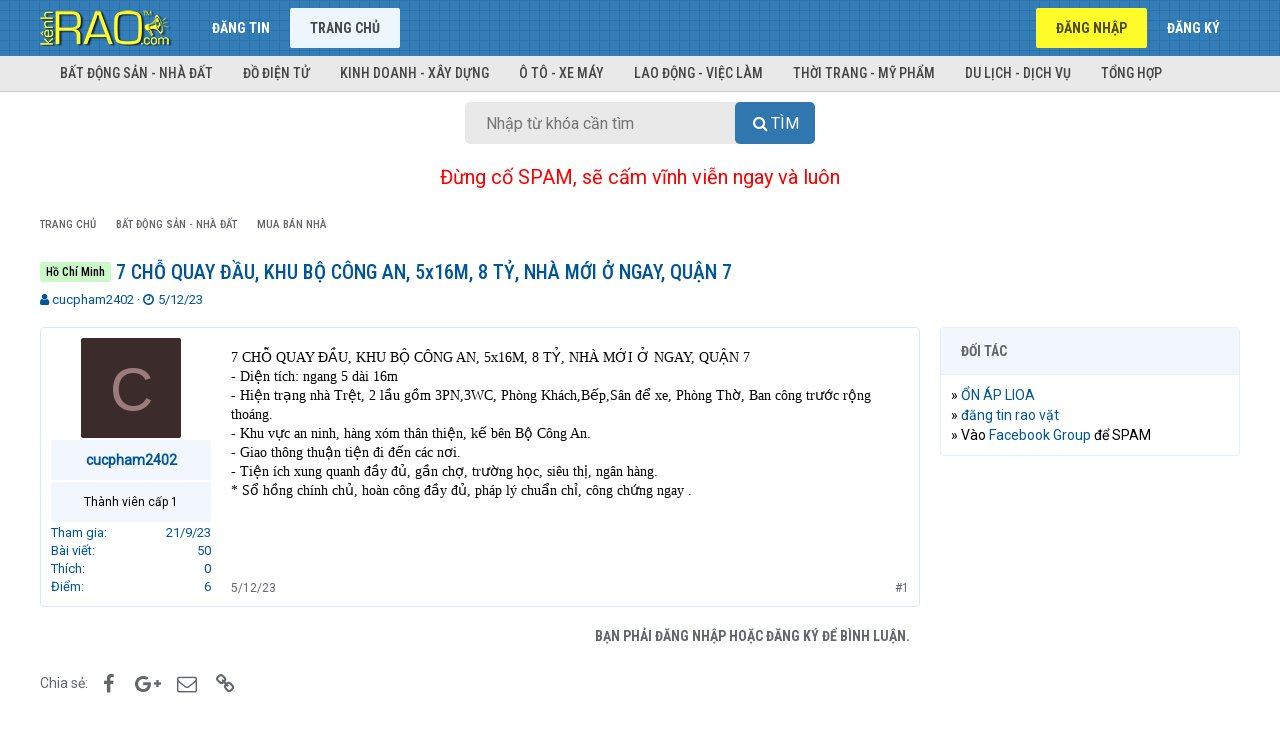

--- FILE ---
content_type: text/html; charset=utf-8
request_url: https://kenhrao.com/tin-dang/7-cho-quay-dau-khu-bo-cong-an-5x16m-8-ty-nha-moi-o-ngay-quan-7.467006/
body_size: 11805
content:
<!DOCTYPE html>
<html id="XF" lang="vi-VN" dir="LTR"
	data-app="public"
	data-template="thread_view"
	data-container-key="node-2"
	data-content-key="thread-467006"
	data-logged-in="false"
	data-cookie-prefix="xf_"
	class="has-no-js template-thread_view"
	 data-run-jobs="">
<head>
	<meta charset="utf-8" />
	<meta http-equiv="X-UA-Compatible" content="IE=Edge" />
	<meta name="viewport" content="width=device-width, initial-scale=1">
	<meta name="yandex-verification" content="b2b9f46933674cac" />
	

	
	
	

	<title>Hồ Chí Minh 7 CHỖ QUAY ĐẦU, KHU BỘ CÔNG AN, 5x16M, 8 TỶ, NHÀ MỚI Ở NGAY, QUẬN 7 | Rao vặt miễn phí trực tuyến nhanh nhất toàn quốc</title>

	
		
		<meta name="description" content="7 CHỖ QUAY ĐẦU, KHU BỘ CÔNG AN, 5x16M, 8 TỶ, NHÀ MỚI Ở NGAY, QUẬN 7
- Diện tích: ngang 5 dài 16m
- Hiện trạng nhà Trệt, 2 lầu gồm 3PN,3WC, Phòng..." />
		<meta property="og:description" content="7 CHỖ QUAY ĐẦU, KHU BỘ CÔNG AN, 5x16M, 8 TỶ, NHÀ MỚI Ở NGAY, QUẬN 7
- Diện tích: ngang 5 dài 16m
- Hiện trạng nhà Trệt, 2 lầu gồm 3PN,3WC, Phòng Khách,Bếp,Sân để xe, Phòng Thờ, Ban công trước rộng thoáng.
- Khu vực an ninh, hàng xóm thân thiện, kế bên Bộ Công An.
- Giao thông thuận tiện đi đến..." />
		<meta property="twitter:description" content="7 CHỖ QUAY ĐẦU, KHU BỘ CÔNG AN, 5x16M, 8 TỶ, NHÀ MỚI Ở NGAY, QUẬN 7
- Diện tích: ngang 5 dài 16m
- Hiện trạng nhà Trệt, 2 lầu gồm 3PN,3WC, Phòng Khách,Bếp,Sân để xe, Phòng Thờ, Ban công trước rộng..." />
	
	
		<meta property="og:url" content="https://kenhrao.com/tin-dang/7-cho-quay-dau-khu-bo-cong-an-5x16m-8-ty-nha-moi-o-ngay-quan-7.467006/" />
	
		<link rel="canonical" href="https://kenhrao.com/tin-dang/7-cho-quay-dau-khu-bo-cong-an-5x16m-8-ty-nha-moi-o-ngay-quan-7.467006/" />
	

	
		
	
	
	<meta property="og:site_name" content="Rao vặt miễn phí trực tuyến nhanh nhất toàn quốc" />


	
	
		
	
	
	<meta property="og:type" content="website" />


	
	
		
	
	
	
		<meta property="og:title" content="Hồ Chí Minh 7 CHỖ QUAY ĐẦU, KHU BỘ CÔNG AN, 5x16M, 8 TỶ, NHÀ MỚI Ở NGAY, QUẬN 7" />
		<meta property="twitter:title" content="Hồ Chí Minh 7 CHỖ QUAY ĐẦU, KHU BỘ CÔNG AN, 5x16M, 8 TỶ, NHÀ MỚI Ở..." />
	


	
	
	
	<meta name="keywords" content="Rao vat, rao vat mien phi, rao vat toan quoc, dang tin mua ban, dang tin rao vat, rao vặt, rao vặt miễn phí, rao vặt toàn quốc, đăng tin mua bán, đăng tin rao vặt, dien dan rao vat, diễn đàn rao vặt, mua ban, mua bán, quảng cáo miễn phí, quang cao mien phi, kênh rao vặt, kenh rao vat">
	<meta name="google-site-verification" content="5jaePA1ZaVUh2UkZ1rFHza_siNn15IqOCkkJG7SL4G4" />
	
	
	
		
	
	
	
		<meta property="og:image" content="https://kenhrao.com/styles/brivium/xenon/extra/logo.og.png" />
		<meta property="twitter:image" content="https://kenhrao.com/styles/brivium/xenon/extra/logo.og.png" />
		<meta property="twitter:card" content="summary" />
	


	

	
		<meta name="theme-color" content="#005596" />
	

	
	
	

	
		
		<link rel="preload" href="/styles/fonts/fa/fontawesome-webfont.woff2?v=4.7.0" as="font" type="font/woff2" crossorigin="anonymous" />
	

	<link rel="stylesheet" href="/css.php?css=public%3Anormalize.css%2Cpublic%3Acore.less%2Cpublic%3Aapp.less%2Cpublic%3Afont_awesome.css&amp;s=3&amp;l=2&amp;d=1731413379&amp;k=944e7f3aace84dae6a0da9cb315bdd80ec7a61f9" />

	
	<link rel="stylesheet" href="/css.php?css=public%3Amessage.less%2Cpublic%3Ashare_controls.less%2Cpublic%3Aextra.less&amp;s=3&amp;l=2&amp;d=1731413379&amp;k=31a3049d39db939d3813b1256828b6c72d4a0269" />

	
		<script src="/js/xf/preamble-compiled.js?_v=454aea65"></script>
	


	
		<link rel="icon" type="image/png" href="/styles/brivium/xenon/extra/kr-favicon.ico" sizes="32x32" />
	
	
		<link rel="apple-touch-icon" href="https://kenhrao.com/styles/brivium/xenon/extra/logo.og.png" />
	
		
	<!--
	
		
	
	<script async src="https://www.googletagmanager.com/gtag/js?id=UA-24987218-5"></script>
	<script>
		window.dataLayer = window.dataLayer || [];
		function gtag(){dataLayer.push(arguments);}
		gtag('js', new Date());
		gtag('config', 'UA-24987218-5', {
			// 
			
			
		});
	</script>
-->
	
	<!-- Global site tag (gtag.js) - Google Analytics -->
		<script async src="https://www.googletagmanager.com/gtag/js?id=G-RRZN32REYX"></script>
		<script>
		  window.dataLayer = window.dataLayer || [];
		  function gtag(){dataLayer.push(arguments);}
		  gtag('js', new Date());

		  gtag('config', 'G-RRZN32REYX');
		</script>
	
	<script data-ad-client="ca-pub-8554505950638008" async src="https://pagead2.googlesyndication.com/pagead/js/adsbygoogle.js"></script>
	
	<link href="https://fonts.googleapis.com/css?family=Roboto|Roboto+Condensed:400,500,700" rel="stylesheet">
	
	<!-- Load Facebook SDK for JavaScript -->
      <div id="fb-root"></div>
      <script>
        window.fbAsyncInit = function() {
          FB.init({
            xfbml            : true,
            version          : 'v8.0'
          });
        };

        (function(d, s, id) {
        var js, fjs = d.getElementsByTagName(s)[0];
        if (d.getElementById(id)) return;
        js = d.createElement(s); js.id = id;
        js.src = 'https://connect.facebook.net/vi_VN/sdk/xfbml.customerchat.js';
        fjs.parentNode.insertBefore(js, fjs);
      }(document, 'script', 'facebook-jssdk'));</script>
	
</head>
<body data-template="thread_view">

<div class="p-pageWrapper" id="top">



<header class="p-header" id="header">
	<div class="p-header-inner">
		<div class="p-header-content">

			<div class="p-header-logo p-header-logo--image">
				<a href="https://kenhrao.com">
					<img src="/styles/brivium/xenon/extra/kr-logo.png"
						alt="Rao vặt miễn phí trực tuyến nhanh nhất toàn quốc"
						 />
				</a>
			</div>

			
		</div>
	</div>
</header>





	<div class="p-navSticky p-navSticky--primary" data-xf-init="sticky-header">
		
	<nav class="p-nav">
		<div class="p-nav-inner">
			<a class="p-nav-menuTrigger" data-xf-click="off-canvas" data-menu=".js-headerOffCanvasMenu" role="button" tabindex="0">
				<i aria-hidden="true"></i>
				<span class="p-nav-menuText">Menu</span>
			</a>

			<div class="p-nav-smallLogo">
				<a href="https://kenhrao.com">
					<img src="/styles/brivium/xenon/extra/kr-logo.png"
						alt="Rao vặt miễn phí trực tuyến nhanh nhất toàn quốc"
					 />
				</a>
			</div>

			<div class="p-nav-scroller hScroller" data-xf-init="h-scroller" data-auto-scroll=".p-navEl.is-selected">
				<div class="hScroller-scroll">
					<ul class="p-nav-list js-offCanvasNavSource">
					
						<li>
							
	<div class="p-navEl " >
		

			
	
	<a href="/rao-vat/-/create-thread"
		class="p-navEl-link "
		
		data-xf-key="1"
		data-nav-id="dangtin">Đăng tin</a>


			

		
		
	</div>

						</li>
					
						<li>
							
	<div class="p-navEl is-selected" data-has-children="true">
		

			
	
	<a href="/"
		class="p-navEl-link p-navEl-link--splitMenu "
		
		
		data-nav-id="forums">Trang chủ</a>


			<a data-xf-key="2"
				data-xf-click="menu"
				data-menu-pos-ref="< .p-navEl"
				data-arrow-pos-ref="< .p-navEl"
				class="p-navEl-splitTrigger"
				role="button"
				tabindex="0"
				aria-label="Toggle expanded"
				aria-expanded="false"
				aria-haspopup="true"></a>

		
		
			<div class="menu menu--structural" data-menu="menu" aria-hidden="true">
				<div class="menu-content">
					<!--<h4 class="menu-header">Trang chủ</h4>-->
					
						
	
	
	<a href="/#bat-dong-san-nha-dat.1"
		class="menu-linkRow u-indentDepth0 js-offCanvasCopy "
		
		
		data-nav-id="nhadat">Bất động sản - Nhà đất</a>

	

					
						
	
	
	<a href="/#do-dien-tu.5"
		class="menu-linkRow u-indentDepth0 js-offCanvasCopy "
		
		
		data-nav-id="dodientu">Đồ điện tử</a>

	

					
						
	
	
	<a href="/#kinh-doanh-xay-dung.20"
		class="menu-linkRow u-indentDepth0 js-offCanvasCopy "
		
		
		data-nav-id="kinhdoanh">Kinh doanh - Xây dựng</a>

	

					
						
	
	
	<a href="/#o-to-xe-may.25"
		class="menu-linkRow u-indentDepth0 js-offCanvasCopy "
		
		
		data-nav-id="oto">Ô tô - Xe máy</a>

	

					
						
	
	
	<a href="/#lao-dong-viec-lam.29"
		class="menu-linkRow u-indentDepth0 js-offCanvasCopy "
		
		
		data-nav-id="laodong">Lao động - Việc làm</a>

	

					
						
	
	
	<a href="/#thoi-trang-my-pham.32"
		class="menu-linkRow u-indentDepth0 js-offCanvasCopy "
		
		
		data-nav-id="thoitrang">Thời trang - Mỹ phẩm</a>

	

					
						
	
	
	<a href="/#du-lich-dich-vu.38"
		class="menu-linkRow u-indentDepth0 js-offCanvasCopy "
		
		
		data-nav-id="dulich">Du lịch - Dịch vụ</a>

	

					
						
	
	
	<a href="/#tong-hop.53"
		class="menu-linkRow u-indentDepth0 js-offCanvasCopy "
		
		
		data-nav-id="tonghop">Tổng hợp</a>

	

					
				</div>
			</div>
		
	</div>

						</li>
					
					</ul>
				</div>
			</div>

			<div class="p-nav-opposite">
				<div class="p-navgroup p-account p-navgroup--guest">
					
						<a href="/login/" class="p-navgroup-link p-navgroup-link--textual p-navgroup-link--logIn" rel="nofollow"
							data-xf-click="overlay" data-follow-redirects="on">
							<span class="p-navgroup-linkText">Đăng nhập</span>
						</a>
						
							<a href="/dang-ky/" class="p-navgroup-link p-navgroup-link--textual p-navgroup-link--register" rel="nofollow"
								data-xf-click="overlay" data-follow-redirects="on">
								<span class="p-navgroup-linkText">Đăng ký</span>
							</a>
						
					
				</div>

				<div class="p-navgroup p-discovery p-discovery--noSearch">
					<a href="/whats-new/"
						class="p-navgroup-link p-navgroup-link--iconic p-navgroup-link--whatsnew"
						title="Có gì mới?">
						<i aria-hidden="true"></i>
						<span class="p-navgroup-linkText">Có gì mới?</span>
					</a>

					
				</div>
			</div>
		</div>
	</nav>

	</div>
	
	
		<div class="p-sectionLinks">
			<div class="p-sectionLinks-inner hScroller" data-xf-init="h-scroller">
				<div class="hScroller-scroll">
					<ul class="p-sectionLinks-list">
					
						<li>
							
	<div class="p-navEl " >
		

			
	
	<a href="/#bat-dong-san-nha-dat.1"
		class="p-navEl-link "
		
		data-xf-key="alt+1"
		data-nav-id="nhadat">Bất động sản - Nhà đất</a>


			

		
		
	</div>

						</li>
					
						<li>
							
	<div class="p-navEl " >
		

			
	
	<a href="/#do-dien-tu.5"
		class="p-navEl-link "
		
		data-xf-key="alt+2"
		data-nav-id="dodientu">Đồ điện tử</a>


			

		
		
	</div>

						</li>
					
						<li>
							
	<div class="p-navEl " >
		

			
	
	<a href="/#kinh-doanh-xay-dung.20"
		class="p-navEl-link "
		
		data-xf-key="alt+3"
		data-nav-id="kinhdoanh">Kinh doanh - Xây dựng</a>


			

		
		
	</div>

						</li>
					
						<li>
							
	<div class="p-navEl " >
		

			
	
	<a href="/#o-to-xe-may.25"
		class="p-navEl-link "
		
		data-xf-key="alt+4"
		data-nav-id="oto">Ô tô - Xe máy</a>


			

		
		
	</div>

						</li>
					
						<li>
							
	<div class="p-navEl " >
		

			
	
	<a href="/#lao-dong-viec-lam.29"
		class="p-navEl-link "
		
		data-xf-key="alt+5"
		data-nav-id="laodong">Lao động - Việc làm</a>


			

		
		
	</div>

						</li>
					
						<li>
							
	<div class="p-navEl " >
		

			
	
	<a href="/#thoi-trang-my-pham.32"
		class="p-navEl-link "
		
		data-xf-key="alt+6"
		data-nav-id="thoitrang">Thời trang - Mỹ phẩm</a>


			

		
		
	</div>

						</li>
					
						<li>
							
	<div class="p-navEl " >
		

			
	
	<a href="/#du-lich-dich-vu.38"
		class="p-navEl-link "
		
		data-xf-key="alt+7"
		data-nav-id="dulich">Du lịch - Dịch vụ</a>


			

		
		
	</div>

						</li>
					
						<li>
							
	<div class="p-navEl " >
		

			
	
	<a href="/#tong-hop.53"
		class="p-navEl-link "
		
		data-xf-key="alt+8"
		data-nav-id="tonghop">Tổng hợp</a>


			

		
		
	</div>

						</li>
					
					</ul>
				</div>
			</div>
		</div>
	



<div class="offCanvasMenu offCanvasMenu--nav js-headerOffCanvasMenu" data-menu="menu" aria-hidden="true" data-ocm-builder="navigation">
	<div class="offCanvasMenu-backdrop" data-menu-close="true"></div>
	<div class="offCanvasMenu-content">
		<div class="offCanvasMenu-header">
			Menu
			<a class="offCanvasMenu-closer" data-menu-close="true" role="button" tabindex="0" aria-label="Đóng"></a>
		</div>
		
			<div class="p-offCanvasRegisterLink">
				<div class="offCanvasMenu-linkHolder">
					<a href="/login/" class="offCanvasMenu-link" rel="nofollow" data-xf-click="overlay" data-menu-close="true">
						Đăng nhập
					</a>
				</div>
				<hr class="offCanvasMenu-separator" />
				
					<div class="offCanvasMenu-linkHolder">
						<a href="/dang-ky/" class="offCanvasMenu-link" rel="nofollow" data-xf-click="overlay" data-menu-close="true">
							Đăng ký
						</a>
					</div>
					<hr class="offCanvasMenu-separator" />
				
			</div>
		
		<div class="js-offCanvasNavTarget"></div>
	</div>
</div>

<div class="p-body">
	<div class="p-body-inner">
		<!--XF:EXTRA_OUTPUT-->

		

		

		

	
	<center>
		<div id="search-box">
			<form target="_top" action="https://kenhrao.com/trang/tim-kiem/" id="search-form" method="get"> <input id="search-text" name="tukhoa" placeholder="Nhập từ khóa cần tìm" type="text">
				<button id="search-button" type="submit">
					<span class="button-textbi">Tìm</span> 
				</button> 
			</form> 
		</div> 
	</center>
	<br>
	<center>
	<span style="font-size:20px;border-width:0;color:red">Đừng cố SPAM, sẽ cấm vĩnh viễn ngay và luôn</span>
	</center>
	<!--<center>
	<span style="font-size:20px;border-width:0;color:blue">Muốn SPAM thì vào đây >> <a href="https://www.facebook.com/groups/kenhraocom" target="_blank" title="Nhóm Facebook của Kenhrao.com">Facebook Group</a></span>	
	</center>-->
	<br>
	<style>
		#search-button>.button-textbi:before{font:normal normal normal 16px/1 FontAwesome;content:"\f002";display:inline-block;width:1.3em;}
		#search-button,#search-text{font-size:16px;border-width:0}
		#search-box{position:relative;width:100%;margin:0}
		#search-form{height:42px;border:0 solid #999;-webkit-border-radius:5px;-moz-border-radius:5px;border-radius:5px;background-color:#E9E9E9;overflow:hidden}
		#search-text{color:#ddd;background:0 0}
		#search-box input[type=text]{width:90%;padding:11px 0 12px 0.2em;color:#333;outline:0}
		#search-button{position:absolute;top:0;right:0;height:42px;width:80px;color:#fff;text-align:center;line-height:42px;background-color:#3077AF;-webkit-border-radius:0 5px 5px 0;-moz-border-radius:0 5px 5px 0;border-radius:5px;cursor:pointer;text-transform:uppercase}
		#search-button:hover{background-color:#337EB8}
		
		@media (min-width: 450px){
			#search-box{width: 350px}
		}
			
	</style>


		
	
		<ul class="p-breadcrumbs "
			itemscope itemtype="https://schema.org/BreadcrumbList">
		

			
			

			
				
	<li itemprop="itemListElement" itemscope itemtype="https://schema.org/ListItem">
		<a href="/" itemprop="item">
			<span itemprop="name">Trang chủ</span>
		</a>
	</li>

			
			
				
	<li itemprop="itemListElement" itemscope itemtype="https://schema.org/ListItem">
		<a href="/.#bat-dong-san-nha-dat.1" itemprop="item">
			<span itemprop="name">Bất động sản - Nhà đất</span>
		</a>
	</li>

			
				
	<li itemprop="itemListElement" itemscope itemtype="https://schema.org/ListItem">
		<a href="/rao-vat/mua-ban-nha.2/" itemprop="item">
			<span itemprop="name">Mua bán Nhà</span>
		</a>
	</li>

			

		
		</ul>
	

		

		
	<noscript><div class="blockMessage blockMessage--important blockMessage--iconic u-noJsOnly">JavaScript is disabled. For a better experience, please enable JavaScript in your browser before proceeding.</div></noscript>

		
	<!--[if lt IE 9]><div class="blockMessage blockMessage&#45;&#45;important blockMessage&#45;&#45;iconic">You are using an out of date browser. It  may not display this or other websites correctly.<br />You should upgrade or use an <a href="https://www.google.com/chrome/browser/" target="_blank">alternative browser</a>.</div><![endif]-->


		
			<div class="p-body-header">
			
				
					<div class="p-title ">
					
						
							<h1 class="p-title-value"><span class="label label--lightGreen" dir="auto">Hồ Chí Minh</span> 7 CHỖ QUAY ĐẦU, KHU BỘ CÔNG AN, 5x16M, 8 TỶ, NHÀ MỚI Ở NGAY, QUẬN 7</h1>
						
						
					
					</div>
				

				
					<div class="p-description">
	<ul class="listInline listInline--bullet">
		<li>
			<i class="fa fa-user" aria-hidden="true" title="Thread starter"></i>
			<span class="u-srOnly">Thread starter</span>

			<a href="/members/cucpham2402.35317/" class="username  u-concealed" dir="auto" data-user-id="35317" data-xf-init="member-tooltip">cucpham2402</a>
		</li>
		<li>
			<i class="fa fa-clock-o" aria-hidden="true" title="Ngày gửi"></i>
			<span class="u-srOnly">Ngày gửi</span>

			<a href="/tin-dang/7-cho-quay-dau-khu-bo-cong-an-5x16m-8-ty-nha-moi-o-ngay-quan-7.467006/" class="u-concealed"><time  class="u-dt" dir="auto" datetime="2023-12-05T15:10:00+0700" data-time="1701763800" data-date-string="5/12/23" data-time-string="15:10" title="15:10 5/12/23">5/12/23</time></a>
		</li>
		
	</ul>
</div>
				
			
			</div>
		

		<div class="p-body-main p-body-main--withSidebar ">
			

			<div class="p-body-content">
				
				<div class="p-body-pageContent">








	
	
	
		
	
	
	


	
	
	
		
	
	
	


	
	
		
	
	
	


	
	









	

	
		
	







	






<div class="block block--messages" data-xf-init="" data-type="post" data-href="/inline-mod/">

	
	


	<div class="block-outer"></div>

	<div class="block-outer js-threadStatusField"></div>

	<div class="block-container lbContainer"
		data-xf-init="lightbox select-to-quote"
		data-message-selector=".js-post"
		data-lb-id="thread-467006"
		data-lb-universal="0">

		<div class="block-body js-replyNewMessageContainer">
			
				
					
	
	
	<article class="message message--post js-post js-inlineModContainer  "
		data-author="cucpham2402"
		data-content="post-532676"
		id="js-post-532676">

		<span class="u-anchorTarget" id="post-532676"></span>

		<div class="message-inner">
			<div class="message-cell message-cell--user">
				
				
				

	<section itemscope itemtype="https://schema.org/Person" class="message-user">
		<div class="message-avatar ">
			<div class="message-avatar-wrapper">
				<a href="/members/cucpham2402.35317/" class="avatar avatar--m avatar--default avatar--default--dynamic" data-user-id="35317" data-xf-init="member-tooltip" style="background-color: #3b2b2b; color: #9d7b7b">
			<span class="avatar-u35317-m">C</span> 
		</a>
				
			</div>
		</div>
		<div class="message-userDetails">
			<h4 class="message-name"><a href="/members/cucpham2402.35317/" class="username " dir="auto" data-user-id="35317" data-xf-init="member-tooltip" itemprop="name">cucpham2402</a></h4>
			<h5 class="userTitle message-userTitle" dir="auto" itemprop="jobTitle">Thành viên cấp 1</h5>
			
			<div class="message-date"><a href="/tin-dang/7-cho-quay-dau-khu-bo-cong-an-5x16m-8-ty-nha-moi-o-ngay-quan-7.467006/post-532676" class="u-concealed" rel="nofollow"><time  class="u-dt" dir="auto" datetime="2023-12-05T15:10:00+0700" data-time="1701763800" data-date-string="5/12/23" data-time-string="15:10" title="15:10 5/12/23">5/12/23</time></a></div>
		</div>
		<div class="message-permalink"><a href="/tin-dang/7-cho-quay-dau-khu-bo-cong-an-5x16m-8-ty-nha-moi-o-ngay-quan-7.467006/post-532676" class="u-concealed" rel="nofollow">#1</a></div>
		
			
			
				<div class="message-userExtras">
				
					
						<dl class="pairs pairs--justified">
							<dt>Tham gia</dt>
							<dd>21/9/23</dd>
						</dl>
					
					
						<dl class="pairs pairs--justified">
							<dt>Bài viết</dt>
							<dd>50</dd>
						</dl>
					
					
						<dl class="pairs pairs--justified">
							<dt>Thích</dt>
							<dd>0</dd>
						</dl>
					
					
						<dl class="pairs pairs--justified">
							<dt>Điểm</dt>
							<dd>6</dd>
						</dl>
					
					
					
					
					
						

	

						
							

	

						
					
				
				</div>
			
		
		<span class="message-userArrow"></span>
	</section>

			</div>
			<div class="message-cell message-cell--main">
				<div class="message-main js-quickEditTarget">

					<header class="message-attribution">
						<a href="/tin-dang/7-cho-quay-dau-khu-bo-cong-an-5x16m-8-ty-nha-moi-o-ngay-quan-7.467006/post-532676" class="message-attribution-main u-concealed" rel="nofollow"><time  class="u-dt" dir="auto" datetime="2023-12-05T15:10:00+0700" data-time="1701763800" data-date-string="5/12/23" data-time-string="15:10" title="15:10 5/12/23">5/12/23</time></a>
						<div class="message-attribution-opposite">
							
							<a href="/tin-dang/7-cho-quay-dau-khu-bo-cong-an-5x16m-8-ty-nha-moi-o-ngay-quan-7.467006/post-532676" class="u-concealed" rel="nofollow">#1</a>
						</div>
					</header>

					<div class="message-content js-messageContent">

						
						
						

						<div class="message-userContent lbContainer js-lbContainer "
							data-lb-id="post-532676"
							data-lb-caption-desc="cucpham2402 &middot; 15:10 5/12/23">

							
								

	

							

							<article class="message-body js-selectToQuote">
								
								<div class="bbWrapper"><span style="color: #050505"><span style="font-family: 'Segoe UI Historic'">7 CH</span><span style="font-family: 'Calibri'">Ỗ</span><span style="font-family: 'Segoe UI Historic'"> QUAY </span><span style="font-family: 'Calibri'">ĐẦ</span><span style="font-family: 'Segoe UI Historic'">U, KHU B</span><span style="font-family: 'Calibri'">Ộ</span><span style="font-family: 'Segoe UI Historic'"> CÔNG AN, 5x16M, 8 T</span><span style="font-family: 'Calibri'">Ỷ,</span><span style="font-family: 'Segoe UI Historic'"> NHÀ M</span><span style="font-family: 'Calibri'">Ớ</span><span style="font-family: 'Segoe UI Historic'">I </span><span style="font-family: 'Calibri'">Ở</span><span style="font-family: 'Segoe UI Historic'"> NGAY, QU</span><span style="font-family: 'Calibri'">Ậ</span><span style="font-family: 'Segoe UI Historic'">N 7<br />
- Di</span><span style="font-family: 'Calibri'">ện tích: ngang 5 dài 16m</span><br />
<span style="font-family: 'Segoe UI Historic'">- Hi</span><span style="font-family: 'Calibri'">ệ</span><span style="font-family: 'Segoe UI Historic'">n tr</span><span style="font-family: 'Calibri'">ạ</span><span style="font-family: 'Segoe UI Historic'">ng nhà Tr</span><span style="font-family: 'Calibri'">ệ</span><span style="font-family: 'Segoe UI Historic'">t, 2 l</span><span style="font-family: 'Calibri'">ầ</span><span style="font-family: 'Segoe UI Historic'">u g</span><span style="font-family: 'Calibri'">ồ</span><span style="font-family: 'Segoe UI Historic'">m 3PN,3WC, Phòng Khách,B</span><span style="font-family: 'Calibri'">ế</span><span style="font-family: 'Segoe UI Historic'">p,Sân </span><span style="font-family: 'Calibri'">để</span><span style="font-family: 'Segoe UI Historic'"> xe, Phòng Th</span><span style="font-family: 'Calibri'">ờ</span><span style="font-family: 'Segoe UI Historic'">, Ban công tr</span><span style="font-family: 'Calibri'">ướ</span><span style="font-family: 'Segoe UI Historic'">c r</span><span style="font-family: 'Calibri'">ộ</span><span style="font-family: 'Segoe UI Historic'">ng thoáng.<br />
- Khu v</span><span style="font-family: 'Calibri'">ự</span><span style="font-family: 'Segoe UI Historic'">c an ninh, hàng xóm thân thi</span><span style="font-family: 'Calibri'">ệ</span><span style="font-family: 'Segoe UI Historic'">n, k</span><span style="font-family: 'Calibri'">ế</span><span style="font-family: 'Segoe UI Historic'"> bên B</span><span style="font-family: 'Calibri'">ộ</span><span style="font-family: 'Segoe UI Historic'"> Công An.<br />
- Giao thông thu</span><span style="font-family: 'Calibri'">ậ</span><span style="font-family: 'Segoe UI Historic'">n ti</span><span style="font-family: 'Calibri'">ệ</span><span style="font-family: 'Segoe UI Historic'">n </span><span style="font-family: 'Calibri'">đ</span><span style="font-family: 'Segoe UI Historic'">i </span><span style="font-family: 'Calibri'">đế</span><span style="font-family: 'Segoe UI Historic'">n các n</span><span style="font-family: 'Calibri'">ơ</span><span style="font-family: 'Segoe UI Historic'">i.<br />
- Ti</span><span style="font-family: 'Calibri'">ệ</span><span style="font-family: 'Segoe UI Historic'">n ích xung quanh </span><span style="font-family: 'Calibri'">đầ</span><span style="font-family: 'Segoe UI Historic'">y </span><span style="font-family: 'Calibri'">đủ</span><span style="font-family: 'Segoe UI Historic'">, g</span><span style="font-family: 'Calibri'">ầ</span><span style="font-family: 'Segoe UI Historic'">n ch</span><span style="font-family: 'Calibri'">ợ</span><span style="font-family: 'Segoe UI Historic'">, tr</span><span style="font-family: 'Calibri'">ườ</span><span style="font-family: 'Segoe UI Historic'">ng h</span><span style="font-family: 'Calibri'">ọ</span><span style="font-family: 'Segoe UI Historic'">c, siêu th</span><span style="font-family: 'Calibri'">ị</span><span style="font-family: 'Segoe UI Historic'">, ngân hàng.<br />
* S</span><span style="font-family: 'Calibri'">ổ</span><span style="font-family: 'Segoe UI Historic'"> h</span><span style="font-family: 'Calibri'">ồ</span><span style="font-family: 'Segoe UI Historic'">ng chính ch</span><span style="font-family: 'Calibri'">ủ</span><span style="font-family: 'Segoe UI Historic'">, hoàn công </span><span style="font-family: 'Calibri'">đầ</span><span style="font-family: 'Segoe UI Historic'">y </span><span style="font-family: 'Calibri'">đủ</span><span style="font-family: 'Segoe UI Historic'">, pháp lý chu</span><span style="font-family: 'Calibri'">ẩ</span><span style="font-family: 'Segoe UI Historic'">n ch</span><span style="font-family: 'Calibri'">ỉ</span><span style="font-family: 'Segoe UI Historic'">, công ch</span><span style="font-family: 'Calibri'">ứ</span><span style="font-family: 'Segoe UI Historic'">ng ngay .</span></span><br /></div>
								<div class="js-selectToQuoteEnd">&nbsp;</div>
								
							</article>

							
								

	

							

							
						</div>

						

						
	

					</div>

					<footer class="message-footer">
						

						<div class="likesBar js-likeList ">
							
						</div>

						<div class="js-historyTarget message-historyTarget toggleTarget" data-href="trigger-href"></div>
					</footer>
				</div>
			</div>
		</div>
	</article>

	

				
			
		</div>
	</div>

	
		<div class="block-outer block-outer--after">
			
				
				
				
					<div class="block-outer-opposite">
						
							<a href="/login/" class="button--link button" data-xf-click="overlay"><span class="button-text">
								Bạn phải đăng nhập hoặc đăng ký để bình luận.
							</span></a>
						
					</div>
				
			
		</div>
	

	
	

</div>





<div class="blockMessage blockMessage--none">
	
	
		
		<div class="shareButtons shareButtons--iconic" data-xf-init="share-buttons">
			
				<span class="shareButtons-label">Chia sẻ:</span>
			

			

				
					<a class="shareButtons-button shareButtons-button--facebook" data-href="https://www.facebook.com/sharer.php?u={url}">
						<i aria-hidden="true"></i>
						<span>Facebook</span>
					</a>
				

				

				
					<a class="shareButtons-button shareButtons-button--gplus" data-href="https://plus.google.com/share?url={url}">
						<i aria-hidden="true"></i>
						<span>Google+</span>
					</a>
				

				

				

				

				

				
					<a class="shareButtons-button shareButtons-button--email" data-href="mailto:?subject={title}&amp;body={url}">
						<i></i>
						<span>Email</span>
					</a>
				

				
					<a class="shareButtons-button shareButtons-button--link is-hidden" data-clipboard="{url}">
						<i></i>
						<span>Link</span>
					</a>
					
				
			
		</div>
	

</div>



</div>
				
			</div>

			
				<div class="p-body-sidebar">
					
					
						<div class="block">
		<div class="block-container">
			<h3 class="block-minorHeader">Đối tác</h3>
			<div class="block-body block-row">
				<!--12/12/2018-12/12/2019-->
<div style="line-height: 20px;">» <a href="https://lioanhatlinh.net.vn/" target="_blank" title="ỔN ÁP LIOA">ỔN ÁP LIOA</a></div>
<div style="line-height: 20px;">» <a href="https://kenhrao.com/" target="_blank" title="đăng tin rao vặt">đăng tin rao vặt</a></div>
<div style="line-height: 20px;">» Vào <a href="https://www.facebook.com/groups/kenhraocom" target="_blank" title="đăng tin rao vặt">Facebook Group</a> để SPAM</div>
			</div>
		</div>
	</div>


	<script async src="https://pagead2.googlesyndication.com/pagead/js/adsbygoogle.js"></script>
<!-- Kenhrao-Square-02 -->
<ins class="adsbygoogle"
     style="display:block"
     data-ad-client="ca-pub-8554505950638008"
     data-ad-slot="2350253325"
     data-ad-format="auto"
     data-full-width-responsive="true"></ins>
<script>
     (adsbygoogle = window.adsbygoogle || []).push({});
</script>
					
					
				</div>
			
		</div>

		
		
	
		<ul class="p-breadcrumbs p-breadcrumbs--bottom"
			itemscope itemtype="https://schema.org/BreadcrumbList">
		

			
			

			
				
	<li itemprop="itemListElement" itemscope itemtype="https://schema.org/ListItem">
		<a href="/" itemprop="item">
			<span itemprop="name">Trang chủ</span>
		</a>
	</li>

			
			
				
	<li itemprop="itemListElement" itemscope itemtype="https://schema.org/ListItem">
		<a href="/.#bat-dong-san-nha-dat.1" itemprop="item">
			<span itemprop="name">Bất động sản - Nhà đất</span>
		</a>
	</li>

			
				
	<li itemprop="itemListElement" itemscope itemtype="https://schema.org/ListItem">
		<a href="/rao-vat/mua-ban-nha.2/" itemprop="item">
			<span itemprop="name">Mua bán Nhà</span>
		</a>
	</li>

			

		
		</ul>
	

		
	</div>
</div>

<footer class="p-footer" id="footer">
	<div class="p-footer-top">
		<div class="p-footer-inner">
			<div class="p-footer-row">
				
					<div class="p-footer-row-main">
						<ul class="p-footer-linkList">
						
							
							<!--
								<li><a href="/misc/language" data-xf-click="overlay"
									data-xf-init="tooltip" title="Chọn Ngôn ngữ" rel="nofollow">
									<i class="fa fa-globe" aria-hidden="true"></i> Tiếng Việt</a></li>
							-->
						
						</ul>
					</div>
				
				<div class="p-footer-row-opposite">
					<ul class="p-footer-linkList">
						<!--
							
								<li><a href="/misc/contact/" data-xf-click="overlay">Liên hệ</a></li>
							
						

						
							<li><a href="/help/terms/">Quy định và Nội quy</a></li>
						

						
							<li><a href="/help/privacy-policy/">Chính sách bảo mật</a></li>
						-->

						
							<li><a href="/help/">Trợ giúp</a></li>
						

						
							<li><a href="https://kenhrao.com">Trang chủ</a></li>
						

						<!--<li><a href="/rao-vat/-/index.rss" target="_blank" class="p-footer-rssLink" title="RSS"><span aria-hidden="true"><i class="fa fa-rss"></i><span class="u-srOnly">RSS</span></span></a></li>-->
					</ul>
				</div>
			</div>

			
				<div class="p-footer-copyright">
				<!--
					<a href="https://xenforo.com" class="u-concealed" dir="ltr" target="_blank">Forum software by XenForo&trade; <span class="copyright">&copy; 2010-2018 XenForo Ltd.</span></a>
											
				-->
					<div><a href="https://kenhrao.com" title="kênh rao, rao vặt, rao vat">KÊNH RAO</a> © 2012-2026 | <a href="https://kenhrao.com" title="rao vat mien phi, rao vặt, rao vat, rao vặt miễn phí">Rao vặt miễn phí</a> toàn quốc</div>			
				</div>				
			

			
		</div>
	</div>
</footer>

</div> <!-- closing p-pageWrapper -->

<div class="u-bottomFixer js-bottomFixTarget">
	
	
</div>


	<div class="u-scrollButtons js-scrollButtons" data-trigger-type="up">
		<a href="#top" class="button--scroll button" data-xf-click="scroll-to"><span class="button-text"><i class="fa fa-arrow-up"></i><span class="u-srOnly">Top</span></span></a>
		
	</div>



	<script src="/js/vendor/jquery/jquery-3.2.1.min.js?_v=454aea65"></script>
	<script src="/js/vendor/vendor-compiled.js?_v=454aea65"></script>
	<script src="/js/xf/core-compiled.js?_v=454aea65"></script>
	<script src="/js/brivium/xenon/extra.js?_v=454aea65"></script>
<script>

						jQuery.extend(XF.phrases, {
							link_copied_to_clipboard: "Link copied to clipboard."
						});
					
</script>
<script>jQuery.extend(XF.phrases, {
		brms_category:       "Category",
		brms_download:       "Download",
		brms_update:         "Cập nhật",
		brms_review:         "Xem",
		brms_rating: "Bình chọn",
		brms_forum:          "Diễn đàn",
		brms_views:          "Lượt xem",
		brms_replies:        "Trả lời",
		brms_likes:          "Thích",
});
</script>
	<script>
		jQuery.extend(true, XF.config, {
			// 
			userId: 0,
			url: {
				fullBase: 'https://kenhrao.com/',
				basePath: '/',
				css: '/css.php?css=__SENTINEL__&s=3&l=2&d=1731413379',
				keepAlive: '/login/keep-alive'
			},
			cookie: {
				path: '/',
				domain: '',
				prefix: 'xf_',
				secure: true
			},
			csrf: '1769495431,928eaaf9f32bfb8ae2af43c8c17be733',
			js: {"\/js\/brivium\/xenon\/extra.js?_v=454aea65":true},
			css: {"public:message.less":true,"public:share_controls.less":true,"public:extra.less":true},
			time: {
				now: 1769495431,
				today: 1769446800,
				todayDow: 2
			},
			borderSizeFeature: '3px',
			enableRtnProtect: true,
			enableFormSubmitSticky: true,
			uploadMaxFilesize: 167772160,
			visitorCounts: {
				conversations_unread: '0',
				alerts_unread: '0',
				total_unread: '0',
				title_count: true,
				icon_indicator: true
			},
			jsState: {}
		});

jQuery.extend(XF.phrases, {
	sv_multiprefix_none: "(Không tiền tố)"
});
		jQuery.extend(XF.phrases, {
			// 
			date_x_at_time_y: "{time} {date}",
			day_x_at_time_y:  "{time} {day}",
			yesterday_at_x:   "{time} Hôm qua",
			x_minutes_ago:    "{minutes} phút",
			one_minute_ago:   "1 phút",
			a_moment_ago:     "Vài giây",
			today_at_x:       "{time} Hôm nay",
			in_a_moment:      "In a moment",
			in_a_minute:      "In a minute",
			in_x_minutes:     "In {minutes} minutes",
			later_today_at_x: "{time} Sau hôm nay ",
			tomorrow_at_x:    "{time} Ngày mai",

			day0: "Chủ nhật",
			day1: "Thứ hai",
			day2: "Thứ ba",
			day3: "Thứ tư",
			day4: "Thứ năm",
			day5: "Thứ sáu",
			day6: "Thứ bảy",

			dayShort0: "CN",
			dayShort1: "T2",
			dayShort2: "T3",
			dayShort3: "T4",
			dayShort4: "T5",
			dayShort5: "T6",
			dayShort6: "T7",

			month0: "Tháng một",
			month1: "Tháng hai",
			month2: "Tháng ba",
			month3: "Tháng tư",
			month4: "Tháng năm",
			month5: "Tháng sáu",
			month6: "Tháng bảy",
			month7: "Tháng tám",
			month8: "Tháng chín",
			month9: "Tháng mười",
			month10: "Tháng mười một",
			month11: "Tháng mười hai",

			active_user_changed_reload_page: "Thành viên đang hoạt động đã thay đổi. Tải lại trang cho phiên bản mới nhất.",
			server_did_not_respond_in_time_try_again: "The server did not respond in time. Please try again.",
			oops_we_ran_into_some_problems: "Rất tiếc! Chúng tôi gặp phải một số vấn đề.",
			oops_we_ran_into_some_problems_more_details_console: "Rất tiếc! Chúng tôi gặp phải một số vấn đề. Vui lòng thử lại sau. Chi tiết lỗi c có thể có trong trình duyệt.",
			file_too_large_to_upload: "The file is too large to be uploaded.",
			uploaded_file_is_too_large_for_server_to_process: "The uploaded file is too large for the server to process.",
			files_being_uploaded_are_you_sure: "Files are still being uploaded. Are you sure you want to submit this form?",
			attach: "",
			rich_text_box: "Khung soạn thảo trù phú",
			close: "Đóng",

			showing_x_of_y_items: "Hiển thị {count} trong số {total} mục",
			showing_all_items: "Hiển thị tất cả",
			no_items_to_display: "No items to display"
		});
	</script>

	<form style="display:none" hidden="hidden">
		<input type="text" name="_xfClientLoadTime" value="" id="_xfClientLoadTime" title="_xfClientLoadTime" tabindex="-1" />
	</form>

	



	
		
	
	
		<script type="application/ld+json">
		{
			"@context": "https://schema.org",
			"@type": "DiscussionForumPosting",
			"@id": "https:\/\/kenhrao.com\/tin-dang\/7-cho-quay-dau-khu-bo-cong-an-5x16m-8-ty-nha-moi-o-ngay-quan-7.467006\/",
			"headline": "7 CHỖ QUAY ĐẦU, KHU BỘ CÔNG AN, 5x16M, 8 TỶ, NHÀ MỚI Ở NGAY, QUẬN 7",
			"articleBody": "7 CHỖ QUAY ĐẦU, KHU BỘ CÔNG AN, 5x16M, 8 TỶ, NHÀ MỚI Ở NGAY, QUẬN 7\n- Diện tích: ngang 5 dài 16m\n- Hiện trạng nhà Trệt, 2 lầu gồm 3PN,3WC, Phòng Khách,Bếp,Sân để xe, Phòng Thờ, Ban công trước rộng thoáng.\n- Khu vực an ninh, hàng xóm thân thiện, kế bên Bộ Công An.\n- Giao thông thuận tiện đi đến các nơi.\n- Tiện ích xung quanh đầy đủ, gần chợ, trường học, siêu thị, ngân hàng.\n* Sổ hồng chính chủ, hoàn công đầy đủ, pháp lý chuẩn chỉ, công chứng ngay .",
			"articleSection": "Mua bán Nhà",
			"author": {
				"@type": "Person",
				"name": "cucpham2402"
			},
			"datePublished": "2023-12-05",
			"dateModified": "2023-12-05",
			"image": "https:\/\/kenhrao.com\/styles\/brivium\/xenon\/extra\/logo.og.png",
			"interactionStatistic": {
				"@type": "InteractionCounter",
				"interactionType": "https://schema.org/ReplyAction",
				"userInteractionCount": 0
			}
		}
		</script>
	


<!-- Start - Messenger Chat -->
      <!-- Your Chat Plugin code -->
      <div class="fb-customerchat"
        attribution=setup_tool
        page_id="125691717570241"
  theme_color="#337FB6"
  logged_in_greeting="Chào bạn! Chúng tôi có thể giúp gì cho bạn"
  logged_out_greeting="Chào bạn! Chúng tôi có thể giúp gì cho bạn">
      </div>
<!-- End - Messenger Chat -->
	
</body>
</html>













--- FILE ---
content_type: text/html; charset=utf-8
request_url: https://www.google.com/recaptcha/api2/aframe
body_size: 267
content:
<!DOCTYPE HTML><html><head><meta http-equiv="content-type" content="text/html; charset=UTF-8"></head><body><script nonce="b1HFqrZUjlnuF-S3b35Rbg">/** Anti-fraud and anti-abuse applications only. See google.com/recaptcha */ try{var clients={'sodar':'https://pagead2.googlesyndication.com/pagead/sodar?'};window.addEventListener("message",function(a){try{if(a.source===window.parent){var b=JSON.parse(a.data);var c=clients[b['id']];if(c){var d=document.createElement('img');d.src=c+b['params']+'&rc='+(localStorage.getItem("rc::a")?sessionStorage.getItem("rc::b"):"");window.document.body.appendChild(d);sessionStorage.setItem("rc::e",parseInt(sessionStorage.getItem("rc::e")||0)+1);localStorage.setItem("rc::h",'1769495434541');}}}catch(b){}});window.parent.postMessage("_grecaptcha_ready", "*");}catch(b){}</script></body></html>